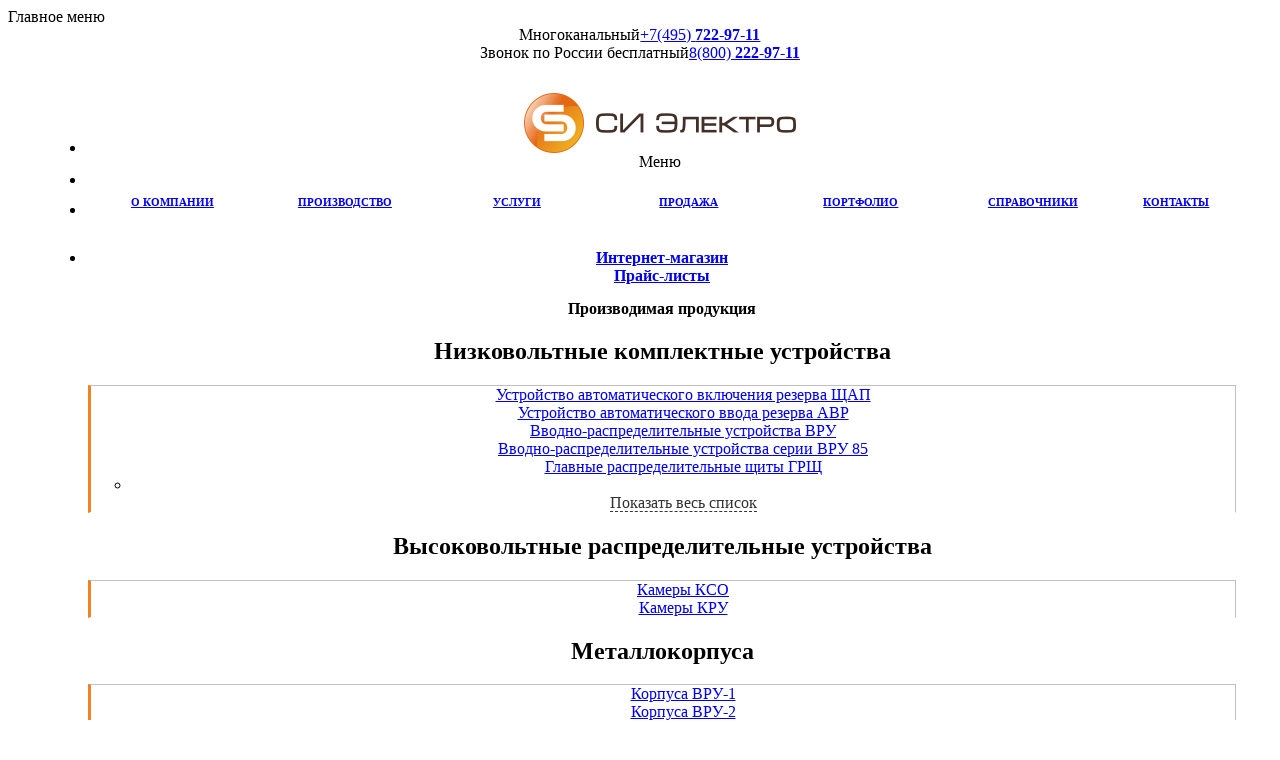

--- FILE ---
content_type: text/html; charset=UTF-8
request_url: https://si-electro.ru/article/4/165/
body_size: 10603
content:

<!DOCTYPE html PUBLIC "-//W3C//DTD XHTML 1.0 Transitional//EN" "http://www.w3.org/TR/xhtml1/DTD/xhtml1-transitional.dtd">
<html xmlns="http://www.w3.org/1999/xhtml" xml:lang="ru" lang="ru">
<head>
<title>Как правильно выбрать автомат электрической защиты </title>
<meta http-equiv="Content-Type" content="text/html; charset=utf-8" />
<meta name="description" content="Перед выбором автомата нужно определиться с потребляемым током. Ток можно найти, зная напряжение и мощность нагрузки. Например, напряжение 220 В и мощность защищаемого устройства (циркулярной пилы) 2500 Вт. Это дает ток P/U = 2500/220 = 11,4 A. Ближайший ток из стандартного ряда – 16 А. Но это еще не все. Нужно иметь в виду, что пусковой ток асинхронного двигателя в 5 – 7 раз больше номинального." />
<meta name="keywords" content="автомат , провод " />
<meta name="viewport" content="user-scalable=no, initial-scale=1.0, maximum-scale=1.0, width=device-width">
<link rel="stylesheet" type="text/css" href="/profiles/css/main.css?1764878955" />
<link rel="stylesheet" type="text/css" href="/profiles/css/second.css" />
<link rel="stylesheet" type="text/css" href="/profiles/css/style2.css"  media="screen, projection"/>
<link rel="stylesheet" type="text/css" href="/js/prettyphoto/css/prettyPhoto.css" />
<link rel="stylesheet" type="text/css" href="/js/UI/jquery-ui-1.8.4.custom.css" />
<script type="text/javascript" src="/js/jquery/jquery-1.4.2.min.js"></script>
<script type="text/javascript" src="/js/jquery/jquery.cookie.js"></script>
<script type="text/javascript" src="/js/prettyphoto/jquery.prettyPhoto.js"></script>
<script type="text/javascript" src="/js/UI/jquery-ui-1.8.4.custom.min.js"></script>
<script type="text/javascript" src="/js/menu.js?12"></script>
<link rel="icon" href="/favicon.ico" type="image/x-icon" />
<link rel="shortcut icon" href="/favicon.ico" type="image/x-icon" />
<link rel="stylesheet" type="text/css" href="/profiles/css/adaptive.css?1764878955" />
<script type="text/javascript" src="/profiles/js/adaptive.js?1764878955"></script>
<!-- Google Analytics -->
<script>
(function(i,s,o,g,r,a,m){i['GoogleAnalyticsObject']=r;i[r]=i[r]||function(){
(i[r].q=i[r].q||[]).push(arguments)},i[r].l=1*new Date();a=s.createElement(o),
m=s.getElementsByTagName(o)[0];a.async=1;a.src=g;m.parentNode.insertBefore(a,m)
})(window,document,'script','https://www.google-analytics.com/analytics.js','ga');

ga('create', 'UA-80103187-1', 'auto');
ga('require', 'displayfeatures');
ga('require', 'linkid', {
'cookieName': '_ela',
'duration': 45,
'levels': 5
});
ga('send', 'pageview');

/*Accurate bounce rate by time*/
</script>
<!-- /Google Analytics -->
</head>
<body class="fon_footer" id="upp" name="upp">
<div class="catalog_mobile_menu">
<div class="catalog_mobile_menu-section">
<div class="catalog_mobile_menu-close"></div>
<div class="catalog_mobile_menu-section-header">Главное меню</div>
<div class="catalog_mobile_menu-section-body"></div>
</div>
</div>
<div class="bg_top bg_main">
<div style="margin:0 auto; padding:0px 3%; text-align:center;">
<div class="container">
<!--=======HEAD================-->
<div class="headBox">
<div class="phoneBox-mobile">
<div class="phoneBox">
<table width="100%" cellpadding="0" cellspacing="0" border="0">
<tbody><tr>
<td class="phone nowrap align-r">
<span>Многоканальный</span><a href="tel:+74957229711">+7(495) <strong>722-97-11</strong></a>
</td>
</tr>
<tr>
<td class="phone nowrap align-r">
<span>Звонок по России бесплатный</span><a href="tel:88002229711">8(800) <strong>222-97-11</strong></a>
</td>
</tr>
</tbody></table>
</div>
</div>
<ul class="headBox-ul">
<li class="headBox-logo">
<div class="logo"><a href="/"><img src="/img/logo.png"  alt="" /></a></div>
<div class="menu-toggler"><span class="icon icon_hamb-mobile"></span><span>Меню</span></div>
</li>
<li class="headBox-space">&nbsp;&nbsp;
<li class="headBox-menu">
<!--topbut-->
<div class="topbut" style="width:100%; margin:0px ;">
<table class="dropdown topmenu" width="100%" cellpadding="0" cellspacing="0" border="0">
<tr>
<td width="15%"><a href="/inf/company/" class="a_top_menu" id="link_topmenu_2"><div>О компании</div></a></td>

<td width="15%"><a href="/catalogue/7/1/" class="a_top_menu" id="link_topmenu_25"><div>Производство</div></a></td>

<td width="15%"><a href="/inf/assembly/" class="a_top_menu" id="link_topmenu_19"><div>Услуги</div></a></td>

<td width="15%"><a href="/inf/prodsale/" class="a_top_menu" id="link_topmenu_14"><div>Продажа</div></a></td>

<td width="15%"><a href="/inf/portpholio/" class="a_top_menu" id="link_topmenu_30"><div>Портфолио</div></a></td>

<td width="15%" class="select"><a href="/inf/reviews/" class="a_top_menu" id="link_topmenu_4"><div>Справочники</div></a></td>

<td width="15%"><a href="/inf/contacts/" class="a_top_menu" id="link_topmenu_5"><div>Контакты</div></a></td>


</tr>
</table>


<div class="bg_grey1 clear" style="height:35px;display:none;">
<div style="padding:0 0 0 20px; ">
<ul class="sub_menu li_block" id="sub_topmenu_2">
<li style="width:auto; padding:7px 10px; margin-right:2%"><a href="/inf/company/">О компании</a></li>

<li style="width:auto; padding:7px 10px; margin-right:2%"><a href="/inf/sert/">Сертификаты</a></li>

<li style="width:auto; padding:7px 10px; margin-right:2%"><a href="/inf/news/">Новости</a></li>

<li style="width:auto; padding:7px 10px; margin-right:2%"><a href="/inf/vacancy/">Вакансии</a></li>

<li style="width:auto; padding:7px 10px; margin-right:2%"><a href="/inf/partners/">Партнерам</a></li>


</ul>
</div>
</div>




<div class="bg_grey1 clear" style="height:35px;display:none;">
<div style="padding:0 0 0 20px; ">
<ul class="sub_menu li_block" id="sub_topmenu_25">
<li style="width:auto; padding:7px 10px; margin-right:2%"><a href="/catalogue/7/1/">Низковольтные комплектные устройства</a></li>

<li style="width:auto; padding:7px 10px; margin-right:2%"><a href="/catalogue/7/3/">Высоковольтные распределительные устройства</a></li>

<li style="width:auto; padding:7px 10px; margin-right:2%"><a href="/catalogue/7/2/">Металлокорпуса</a></li>


</ul>
</div>
</div>




<div class="bg_grey1 clear" style="height:35px;display:none;">
<div style="padding:0 0 0 20px; ">
<ul class="sub_menu li_block" id="sub_topmenu_19">
<li style="width:auto; padding:7px 10px; margin-right:2%"><a href="/inf/assembly/">Электромонтажные работы</a></li>

<li style="width:auto; padding:7px 10px; margin-right:2%"><a href="/inf/project/">Проектирование и согласование</a></li>

<li style="width:auto; padding:7px 10px; margin-right:2%"><a href="/inf/puskonaladochnie/">Пусконаладочные работы</a></li>

<li style="width:auto; padding:7px 10px; margin-right:2%"><a href="/inf/elektrolabaratoria/">Электролаборатория</a></li>

<li style="width:auto; padding:7px 10px; margin-right:2%"><a href="/inf/energoaudit/">Энергоаудит</a></li>


</ul>
</div>
</div>




<div class="bg_grey1 clear" style="height:35px;display:none;">
<div style="padding:0 0 0 20px; ">
<ul class="sub_menu li_block" id="sub_topmenu_14">
<li style="width:auto; padding:7px 10px; margin-right:2%"><a href="/inf/prodsale/">Продажа электротехнической продукции</a></li>

<li style="width:auto; padding:7px 10px; margin-right:2%"><a href="/inf/pricelists/">Прайс-листы</a></li>

<li style="width:auto; padding:7px 10px; margin-right:2%"><a href="/inf/producers/">Каталоги производителей</a></li>

<li style="width:auto; padding:7px 10px; margin-right:2%"><a href="/inf/brandlist/">Торговые марки</a></li>


</ul>
</div>
</div>





<br class="clear" />
</div>
<!--/topbut-->
</li>
</ul>
</div>
<!--=======/HEAD================-->
<!--=======BODY================-->
<div class="bodyBox" style="margin:0px;">
<ul class="bodyBox-ul">
<li class="left-block">
<!--sidebar_left-->
<div class="sidebar_left" style="width:100%; padding-left:2px; overflow:hidden;">
<!--plashka-->
<div class="plBox" id="plBox_red">
<div class="pl_left">
<a href="http://www.sielectro.ru/" class="upp" onclick="ga('send', 'event', 'button', 'click');"><b class="upp">Интернeт-магазин</b></a>
</div>
</div>
<!--/plashka-->
<!--plashka-->
<div class="plBox" >
<div class="pl_left">
<span id="i_price"><a href="/inf/pricelists/" class="upp"><b class="upp">Прайс-листы</b></a></span>
</div>
</div>
<!--/plashka-->
<!--leftmenu-->
<!--plashka-->
<div class="plBox">
<div class="pl_left" style="padding-top:15px">
<b class="upp">Производимая продукция</b>
<br class="clear" />
<div class="leftmenu_right" style="margin:10px 0">
<div class="leftmenu_left">
<!--==-->


<div class="leftmenu">
<div style="cursor:hand;" id="sub_menu_1"><div><h2>Низковольтные комплектные устройства</h2></div></div>
<div class="border" style="background-color:#fff; border-bottom:1px solid #fff; border-left:3px solid #f4811f;  border-top:1px solid #c0c0c0; border-right:1px solid #c0c0c0;" >
<ul>
<li style="display:block;"><a href="/catalogue/7/1/model26.html">Устройство автоматического включения резерва ЩАП</a></li>

<li style="display:block;"><a href="/catalogue/7/1/model25.html">Устройство автоматического ввода резерва АВР</a></li>

<li style="display:block;"><a href="/catalogue/7/1/model3.html">Вводно-распределительные устройства ВРУ</a></li>

<li style="display:block;"><a href="/catalogue/7/1/model24.html">Вводно-распределительные устройства серии ВРУ 85</a></li>

<li style="display:block;"><a href="/catalogue/7/1/model1.html">Главные распределительные щиты ГРЩ</a></li>

<li style="display:none;"><a href="/catalogue/7/1/model6.html">Инвентарное вводно-распределительное устройство ИВРУ</a></li>

<li style="display:none;"><a href="/catalogue/7/1/model2.html">Распределительные панели ЩО70, ЩО91</a></li>

<li style="display:none;"><a href="/catalogue/7/1/model33.html">Шкафы распределительные силовые серии ШР, ШРС</a></li>

<li style="display:none;"><a href="/catalogue/7/1/model29.html">Пункты распределительные серии ПР</a></li>

<li style="display:none;"><a href="/catalogue/7/1/model30.html">Пункты распределительные серии ПР 8000</a></li>

<li style="display:none;"><a href="/catalogue/7/1/model31.html">Устройства этажные распределительные серии УЭРМ</a></li>

<li style="display:none;"><a href="/catalogue/7/1/model32.html">Устройство этажное распределительное блочное УЭРБ</a></li>

<li style="display:none;"><a href="/catalogue/7/1/model27.html">Шкаф уличного освещения серии И710</a></li>

<li style="display:none;"><a href="/catalogue/7/1/model34.html">Шкафы учета серии ШУ</a></li>

<li style="display:none;"><a href="/catalogue/7/1/model38.html">Щитки квартирные ЯК</a></li>

<li style="display:none;"><a href="/catalogue/7/1/model28.html">Щитки осветительные серии ОЩВ</a></li>

<li style="display:none;"><a href="/catalogue/7/1/model35.html">Щитки этажные серии ЩЭ</a></li>

<li style="display:none;"><a href="/catalogue/7/1/model41.html">Щиты серии ЯУ (ШУ) 8000</a></li>

<li style="display:none;"><a href="/catalogue/7/1/model40.html">Ящики с понижающим трансформатором серии ЯТП</a></li>

<li style="display:none;"><a href="/catalogue/7/1/model37.html">Ящики серии ЯВУ</a></li>

<li style="display:none;"><a href="/catalogue/7/1/model39.html">Ящики серии ЯРП</a></li>

<li style="display:none;"><a href="/catalogue/7/1/model42.html">Ящики управления освещением серии ЯУО</a></li>

<li style="display:none;"><a href="/catalogue/7/1/model36.html">Шкафы управления  Я(РУСМ)5000, ШУ5000</a></li>

<li style="background:none;"><br /><a id="list_1" class="viewlist" style="color:#333; text-decoration:none; border-bottom:1px dashed">Показать весь список</a> </li>


</ul>
</div>
</div>




<div class="leftmenu">
<div style="cursor:hand;" id="sub_menu_3"><div><h2>Высоковольтные распределительные устройства</h2></div></div>
<div class="border" style="background-color:#fff; border-bottom:1px solid #fff; border-left:3px solid #f4811f;  border-top:1px solid #c0c0c0; border-right:1px solid #c0c0c0;" >
<ul>
<li style="display:block;"><a href="/catalogue/7/3/model63.html">Камеры КСО</a></li>

<li style="display:block;"><a href="/catalogue/7/3/model64.html">Камеры КРУ</a></li>


</ul>
</div>
</div>




<div class="leftmenu">
<div style="cursor:hand;" id="sub_menu_2"><div><h2>Металлокорпуса</h2></div></div>
<div class="border" style="background-color:#fff; border-bottom:1px solid #fff; border-left:3px solid #f4811f;  border-top:1px solid #c0c0c0; border-right:1px solid #c0c0c0;" >
<ul>
<li style="display:block;"><a href="/catalogue/7/2/model44.html">Корпуса ВРУ-1</a></li>

<li style="display:block;"><a href="/catalogue/7/2/model61.html">Корпуса ВРУ-2</a></li>

<li style="display:block;"><a href="/catalogue/7/2/model62.html">Корпуса ВРУ-3</a></li>

<li style="display:block;"><a href="/catalogue/7/2/model49.html">Корпуса ЩО-70</a></li>

<li style="display:block;"><a href="/catalogue/7/2/model46.html">Корпуса УЭРМ</a></li>

<li style="display:none;"><a href="/catalogue/7/2/model56.html">Корпуса ЩЭ</a></li>

<li style="display:none;"><a href="/catalogue/7/2/model47.html">Корпуса ШРС</a></li>

<li style="display:none;"><a href="/catalogue/7/2/model54.html">Корпуса ЩРУН</a></li>

<li style="display:none;"><a href="/catalogue/7/2/model48.html">Корпуса ЩМП</a></li>

<li style="display:none;"><a href="/catalogue/7/2/model45.html">Корпуса УЭРБ</a></li>

<li style="display:none;"><a href="/catalogue/7/2/model43.html">Боксы  БУР</a></li>

<li style="display:none;"><a href="/catalogue/7/2/model50.html">Корпуса ЩРВ</a></li>

<li style="display:none;"><a href="/catalogue/7/2/model51.html">Корпуса ЩРН</a></li>

<li style="display:none;"><a href="/catalogue/7/2/model52.html">Корпуса ЩРНМ</a></li>

<li style="display:none;"><a href="/catalogue/7/2/model53.html">Корпуса ЩРУВ</a></li>

<li style="display:none;"><a href="/catalogue/7/2/model55.html">Корпуса ЩУ</a></li>

<li style="background:none;"><br /><a id="list_2" class="viewlist" style="color:#333; text-decoration:none; border-bottom:1px dashed">Показать весь список</a> </li>


</ul>
</div>
</div>





<!--/==-->
</div>
</div>
<div class="pl_bottom_r"><img src="/img/pl_bottom_l.png"  alt="" /></div>
<br class="clear" />
</div>
</div>
<!--/plashka-->
<!--/leftmenu-->
<br class="clear" />
<!--seo-->


<!--/seo-->
</div>
<!--/sidebar_left-->
</li>
<li class="center-block">
<!--maincontent-->
<div class="maincontent" style="width:100%; overflow:hidden;">
<table class="maincontent-table"  width="100%" cellpadding="0" cellspacing="0" border="0">
<tr>
<td class="maincontent-table-left-polosa">&nbsp;&nbsp;&nbsp;&nbsp;&nbsp;</td>
<td class="maincontent-table-maincontent maincontent">
<div class="content_item">
<p class="path"><a href="/">Главная</a>


<span>/</span> <a href="/inf/reviews/">Справочники</a>






</p>
<h1>Как правильно выбрать автомат электрической защиты </h1>

<!--tegs-->
<div class="tegsBox"><div class="bg_ye1">
<h3>Поиск статьи <small>по словам:</small></h3>


<div class="rang3"><a href="/inf/reviews/tg3">Металлокорпуса</a></div>




<div class="rang1"><a href="/inf/reviews/tg2">Монтаж оборудования</a></div>




<div class="rang2"><a href="/inf/reviews/tg1">Электросчетчик</a></div>




<div class="rang3"><a href="/inf/reviews/tg6">Производство щитового оборудования</a></div>




<div class="rang2"><a href="/inf/reviews/tg5">Проектирование</a></div>




<div class="rang1"><a href="/inf/reviews/tg4">Щитовое оборудование</a></div>





</div></div>

<!--tegs-->
<br class="clear">










15.11.2017<br/>
<h3>Необходимость защиты нагрузки</h3>
<p align="justify">&nbsp;Правила &laquo;Устройства электроустановок&raquo; требуют обязательной защиты нагрузок во всех цепях промышленной и бытовой электросети. Их соблюдение в интересах, прежде всего, самого потребителя. В случае аварии будет разрушен только предохранитель.</p>
<p align="justify">&nbsp;Аварии могут происходить по причине коротких замыканий или внезапных скачков напряжения в сети. В обоих случаях возрастает ток в цепи. Можно различать два аварийных режима работы электрических цепей: перегрузка и короткое замыкание. Для перегрузки характерно превышение потребляемого тока на десятки процентов. В случае короткого замыкания ток возрастает в сотни раз. Последний вид аварий наиболее опасен, а в промышленной электросети развивается молниеносно.</p>
<p align="justify">&nbsp;При перегрузках причиной может служить неисправность оборудования или повышение напряжения в сети. Если ток длительное время превышает номинальный для той цепи, в которой он идет, то это приводит к ускоренному старению изоляции и подгоранию клемм. При коротких замыканиях и отсутствии защиты (соединении &laquo;напрямую&raquo;), <a href="http://www.sielectro.ru/catalog/15/silovye-kabeli-dlya-statsionar-36/">провода</a> стремительно разогреваются до температуры возгорания изоляции. Возникает пожар со всеми его последствиями: задымление, опасность выхода из-под контроля и т.&nbsp;д.</p>
<h3>&nbsp;Устройства защиты (автоматы)</h3>
<p align="justify">&nbsp;Тепловая защита осуществляется с целью избежания перегрузок. С помощью классических плавких предохранителей (вставок) это удается плохо. Они довольно терпимо относятся к перегрузкам, а если уменьшить их номинал (максимальный рабочий ток), выходят из строя неоправданно часто. В автоматических выключателях используется тепловое реле &ndash; биметаллическая пластина, которая деформируется от нагревания, вызванного током, превышающим номинальный. Этот изгиб воздействует на спусковое устройство размыкателя.</p>
<p align="justify">&nbsp;Защита от коротких замыканий требует немедленного срабатывания. Инерция тепловой защиты в этом случае недопустима. Поэтому для защиты от коротких замыканий (КЗ) используется электромагнитное реле, также встроенное в корпус автомата. Это несколько витков толстой медной изолированной проволоки со стальным подвижным сердечником в центре. Сердечник механически воздействует на спусковой механизм. При КЗ возникают токи очень большой силы, и подвижный сердечник мгновенно ударяет в спусковое устройство.</p>
<p align="justify">&nbsp;Помимо теплового и электромагнитного реле, в корпусе автомата установлены посеребренные контакты, которые размыкаются в камере с дугогасящими пластинами. Автоматы могут размыкать одну фазу, быть сдвоенными или трехфазными.</p>
<h3>Выбор и установка автомата</h3>
<p align="justify">&nbsp;Если имеется возможность, лучше приобретать <a href="http://www.sielectro.ru/catalog/10/modulnye-avtomaticheskie-vykly-1/">автоматы</a> зарубежного производства. Это вопрос качества, а цена почти та же, что у российских производителей. Настоящий автомат ABB или Schneider Electric узнается даже по корпусу без заусенцев, а его подвижные части не &laquo;ходят ходуном&raquo;.</p>
<p align="justify">&nbsp;Перед выбором автомата нужно определиться с потребляемым током. Ток можно найти, зная напряжение и мощность нагрузки. Например, напряжение 220 В и мощность защищаемого устройства (циркулярной пилы) 2500 Вт. Это дает ток P/U = 2500/220 = 11,4 A. Ближайший ток из стандартного ряда &ndash; 16 А. Но это еще не все. Нужно иметь в виду, что пусковой ток асинхронного двигателя в 5 &ndash; 7 раз больше номинального.</p>
<p align="justify">Длится это недолго, но вполне может вызвать защиту по короткому замыканию. Поэтому нужно выбирать автомат с буквами K или D. Это означает, что ток срабатывания электромагнитного расцепителя в 10 &ndash; 14 раз больше теплового. Если выбрать автомат с буквой C, то его может иногда &laquo;выбивать&raquo; при включении циркулярки &ndash; его соответствующая кратность 5-10. Если же взять автомат с буквой B или L, то его будет выбивать при включении практически всегда &ndash; у обеих ток электромагнитного расцепителя превышает ток теплового всего в 3 &ndash; 5 раз.</p>
<p align="justify">&nbsp;В то же время не будет хорошей идеей рассуждать так: &laquo;Берем автомат B, у которого защита от КЗ срабатывает при 7х12 А. Это будет автомат с номинальным током 7х12/5 = 16,8 А. Ближайший на 20 А.&raquo; По пусковому току автомат выключаться не будет, но он может подвести с тепловой перегрузкой, и мотор придется отдавать в перемотку.</p>
<p align="justify">&nbsp;Проще всего защищать так называемую активную нагрузку (нагрузку без реактивных сопротивлений) &ndash; лампы накаливания и ТЭН'ы. У этих приборов ток изменяется в процессе включения незначительно. Для них как раз подойдут автоматы B и L. Электромоторы и трансформаторы содержат стальной сердечник, начальное перемагничивание которого и приводит к броску тока.</p>
<p align="justify">&nbsp;Монтаж автоматов, которые выпускаются в настоящее время, производится на т.&nbsp;н. DIN-рейку. (DIN &ndash; немецкий аналог российских и советских ГОСТ, но лучше сказать наоборот). Рейка очень удобна при установке различных приборов в электрощитах и вытеснила прочие способы монтажа. Автомат просто защелкивается на ней, и можно монтировать провода. Для снятия автомата с DIN-рейки достаточно оттянуть отверткой специальную петлю на корпусе автомата.</p>
<p align="justify"><strong>Перейти в раздел <a href="/inf/assembly/">Электромонтажные работы</a></strong></p>
<br/>










<br class="clear" />
</div>
</td>
<td class="maincontent-table-right-polosa">&nbsp;&nbsp;&nbsp;&nbsp;&nbsp;</td>
<td class="maincontent-table-left-block">
<div class="sidebar_right" style=" padding:20px 0 0 0">
<!--sidebar_right-->
<!--phoneBox-->
<div class="phoneBox">
<p><span class="phone"><small>+7(495)</small><big>722-97-11</big></span><br /><span>Многоканальный</span></p>
<p><span class="phone"><small>8(800)</small><big>222-97-11</big></span><br /><span>Звонок по России бесплатный</span></p>
</div>
<br class="clear" />
<!--/phoneBox-->


<div class="inbanBox"><img src="/img/rightpart/icon/i_tm.png" width="57" height="57" alt="Торговые марки" /><div class="inban"><a href="/inf/brandlist/">Торговые марки</a></div></div>




<div class="inbanBox"><img src="/img/rightpart/icon/vacancy1.png" width="57" height="57" alt="Вакансии" /><div class="inban"><a href="/inf/vacancy/">Вакансии</a></div></div>




<div class="inbanBox"><img src="/img/rightpart/icon/i_catalogue.png" width="57" height="57" alt="Каталоги производителей" /><div class="inban"><a href="/inf/producers/">Каталоги производителей</a></div></div>




<div class="inbanBox"><img src="/img/rightpart/icon/i_sprav.png" width="57" height="57" alt="Справочники и обзоры" /><div class="inban"><a href="/inf/reviews/">Справочники и обзоры</a></div></div>




<div class="inbanBox"><img src="/img/rightpart/icon/i_hands.png" width="57" height="57" alt="Партнерам" /><div class="inban"><a href="/inf/partners/">Партнерам</a></div></div>





<br class="clear" />
<br /><br />


<!--noindex-->
<!--banner-->



<!--/banner-->
<!--/noindex-->


<!--noindex-->
<!--banner-->


<div  style="width:240px; text-align:center;">
<a href="http://www.sielectro.ru/rasprodazha-sklad.php" rel="nofollow"><img src="/img/rightpart/picture/banner_rasprodagha.gif" title="Распродажа склада" alt="Распродажа склада" /></a>
</div><br /><br />




<div  style="width:240px; text-align:center;">
<a href="http://www.stroyetika.ru/" rel="nofollow"><img src="/img/rightpart/picture/stroietika_y.gif" title="Стройэтика" alt="Стройэтика" /></a>
</div><br /><br />





<!--/banner-->
<!--/noindex-->





<!--temp-->
<br />


<!--noindex-->
<div id="flashContent">
<object classid="clsid:d27cdb6e-ae6d-11cf-96b8-444553540000" width="235" height="180" id="sicorp_banner" align="middle">
<param name="movie" value="/img/rightpart/flash/sicorp_banner.swf" />
<param name="quality" value="high" />
<param name="bgcolor" value="#ffffff" />
<param name="play" value="true" />
<param name="loop" value="true" />
<param name="wmode" value="window" />
<param name="scale" value="showall" />
<param name="menu" value="true" />
<param name="devicefont" value="false" />
<param name="salign" value="" />
<param name="allowScriptAccess" value="sameDomain" />
<!--[if !IE]>-->
<object type="application/x-shockwave-flash" data="/img/rightpart/flash/sicorp_banner.swf" width="235" height="180">
<param name="movie" value="/img/rightpart/flash/sicorp_banner.swf" />
<param name="quality" value="high" />
<param name="bgcolor" value="#ffffff" />
<param name="play" value="true" />
<param name="loop" value="true" />
<param name="wmode" value="window" />
<param name="scale" value="showall" />
<param name="menu" value="true" />
<param name="devicefont" value="false" />
<param name="salign" value="" />
<param name="allowScriptAccess" value="sameDomain" />
<!--<![endif]-->
<a href="http://www.adobe.com/go/getflash">
<img src="http://www.adobe.com/images/shared/download_buttons/get_flash_player.gif" alt="Get Adobe Flash player" />
</a>
<!--[if !IE]>-->
</object>
<!--<![endif]-->
</object>
</div>
<!--/noindex-->





<br />
<!--/temp-->
<!--/sidebar_right-->
</div>
</td>
</tr>
</table>


</div>
<!--/maincontent-->
</li>
</ul>
</div>
<!--=======/BODY================-->
<!--=======FOOTER================-->
<div class="footer">
<div class="worker" style="padding-top:180px"><br /></div>
<table width="100%" cellpadding="0" cellspacing="0" border="0" >
<tr>
<td width="24%" style="padding-top:30px;"><span style="white-space:nowrap">©&nbsp;СИ Электро,2010-2025</span><br /><span class="footer-company">электротехническая компания</span></td>
<td class="line" style="padding-top:30px;" >
<!--phoneBox-->
<div class="phoneBox">
<div class="phone" style="padding-right:10px"><small>+7(495)</small><big>722-97-11</big>Многоканальный</div>
<div  class="phone" style="padding-right:10px"><small>8(800)</small><big>222-97-11</big>Звонок по России бесплатный</div>

</div>
<!--/phoneBox-->
</td>

<td class="line" style="padding-top:33px;">
<div class="counter">
<!-- Yandex.Metrika informer -->
<a href="https://metrika.yandex.ru/stat/?id=9253909&amp;from=informer"
target="_blank" rel="nofollow"><img src="//informer.yandex.ru/informer/9253909/1_0_FFFFFFFF_FFFFFFFF_0_uniques"
style="width:80px; height:15px; border:0;" alt="Яндекс.Метрика" title="Яндекс.Метрика: данные за сегодня (уникальные посетители)" onclick="try{Ya.Metrika.informer({i:this,id:9253909,lang:'ru'});return false}catch(e){}"/></a>
<!-- /Yandex.Metrika informer -->

<!-- Yandex.Metrika counter -->
<script type="text/javascript">
(function (d, w, c) {
(w[c] = w[c] || []).push(function() {
try {
w.yaCounter9253909 = new Ya.Metrika({id:9253909,
webvisor:true,
clickmap:true,
trackLinks:true,
accurateTrackBounce:true});
} catch(e) { }
});

var n = d.getElementsByTagName("script")[0],
s = d.createElement("script"),
f = function () { n.parentNode.insertBefore(s, n); };
s.type = "text/javascript";
s.async = true;
s.src = (d.location.protocol == "https:" ? "https:" : "http:") + "//mc.yandex.ru/metrika/watch.js";

if (w.opera == "[object Opera]") {
d.addEventListener("DOMContentLoaded", f, false);
} else { f(); }
})(document, window, "yandex_metrika_callbacks");
</script>
<noscript><div><img src="//mc.yandex.ru/watch/9253909" style="position:absolute; left:-9999px;" alt="" /></div></noscript>
<!-- /Yandex.Metrika counter -->
</div>
<div class="counter">
<!--LiveInternet counter--><script type="text/javascript"><!--
document.write("<a href='http://www.liveinternet.ru/click' "+
"target=_blank><img src='//counter.yadro.ru/hit?t26.1;r"+
escape(document.referrer)+((typeof(screen)=="undefined")?"":
";s"+screen.width+"*"+screen.height+"*"+(screen.colorDepth?
screen.colorDepth:screen.pixelDepth))+";u"+escape(document.URL)+
";"+Math.random()+
"' alt='' title='LiveInternet: показано число посетителей за"+
" сегодня' "+
"border='0' width='88' height='15'></a>")
//--></script><!--/LiveInternet-->
</div>

</td>
<td  width="240px" class="line footer-berrysite" style="padding-top:30px;">
<div style="width:240px"><div  class="berrysite">
<a href="http://berry-site.ru" target="_blank" class="false"><p><b><i>Выбep[p]и лучшеее!</i></b></p></a>
<p><a href="http://berry-site.ru" target="_blank">Разработка berrysite.ru</a></p>
</div></div>
</td>
</tr>
</table>

</div>
<!--=======/FOOTER================-->

</div>
</div>
</div>
<!--/==-->
<div class="bg_gr_repeat"></div>















--- FILE ---
content_type: text/css
request_url: https://si-electro.ru/profiles/css/second.css
body_size: 1763
content:
.maincontent h3{font-size:1.3em; color:#333}
.maincontent, .maincontent td{ line-height:1.7em}

.i_upp{float:right;  background:url(../../img/icon/upp.png) no-repeat right top; width:75px; height:25px; padding-right:40px; padding-top:10px; font-size:11px; text-align:right;}

.topbut .sub_menu a{padding:3px 7px; }
.topbut .sub_menu a.font_ye{display:block; background-color:#a4a4a4; color:#fff;  text-decoration:none; border-radius:5px; -moz-border-radius:5px; -webkite-border-radius:5px;}

/********************
bubble
*********************/
.maincontent div.bubble{width:250px; float:left; overflow:hidden; padding: 10px; text-align:center; margin:0 25px 10px 0; }
.maincontent div.bubble hr{display:block; width:100%; margin:2px 0 ;}
.maincontent div.bubble b{display:block; margin:10px 0 0 0;}
.imgBox ul.li_block li, .imgBox ul.li_block.number li img {margin: 0; padding:0}
div.bigPhoto, .imgBox ul.li_block li div,  .number div{display:block; background-color:#fff; border:1px dotted #999;overflow:hidden; }

.imgBox ul.li_block li div{margin:0px 3px 3px 0px;}
.imgBox img, .photoBox  img{margin:0px; border:none}
.imgBox li img{margin: 5px 5px 0 0; height:50px}
.imgBox .bigPhoto {width:200px; padding:5px;  text-align:center;// width:220px; }
.imgBox .bigPhoto div.i_plus{width:100%; height:30px; border:none; margin:-20px 0px -10px -5px;text-align:right;}

.imgBox ul.li_block.number li{width:60px;}
img.smallphoto, .imgBox img.smallphoto, .imgBox ul.li_block.number li span{width:60px; height:60px}

.photoBox  ul.li_block li{width:110px; height:110px;}
.photoBox  ul.li_block li img{width:100px; height:100px;}

/*****************************
FLT
*****************************/
.flt{ margin:-17px 0 0 0; padding:0 15px 15px 15px; }
.flt p.line{display:table; width:100%; margin:5px auto; background-image:none;}
.flt hr{display:block; width:100%; margin:0; padding:0; background-image:url(../../img/icon/footer_line.png); background-position:left bottom; background-repeat:repeat-x;}
.flt div.t_cell{display:table-cell; }
.flt div.t_cell#r{width:170px;}

.flt span{padding-right:20px; white-space:nowrap}

.addFlt{clear:both; margin:5px 0 20px 0}
.addFlt h2{display:inline; font-size:18px; cursor:pointer; border-bottom:1px solid}

/*****************************
STYLE
*****************************/
.maincontent h1{font-size:30px; font-family:Times New Roman; color:#f5831f; line-height:40px; border-bottom:1px solid}
.maincontent h1 small{display:block; font-size:20px;}
.maincontent .table h2{font-size:1.4em; margin:0px; height:auto;}
.spec_text{line-height:1.2em; text-align:left;}



/*****************************
BRANDS
*****************************/

.box_shadow, .logo_tm a{display:block; width:180px; height:80px; margin:5px 15px 15px 0px;padding:0px auto; border:1px dotted #fff; box-shadow: 0px 0px 0px 1px #ccc; -moz-box-shadow: 0 0 5px 1px #ccc;  text-align:center; border-radius:5px; -mox-border-radius:5px; -webkite-border-radius:5px; }
.logo_tm a:hover{box-shadow:none; -mox-box-shadow:none; border:1px dotted #ccc;}
.logo_tm img{margin:7px auto 0px auto;}

/*****************************
specBox
*******************************/
.specBox {margin:0 20px 0 0; padding:0; }
.specBox a{text-decoration:none; color:#333}
.specBox h3{font-size:18px; text-align:left; margin:0 0 5px 0}
.specBox .modelBox{width:200px; margin:0; padding:20px 10px}
.modelBox {padding:10px 0 20px 0; background-image:url(../../img/modelBox_bg.png); background-position:right bottom; background-repeat: no-repeat; }
.modelBox.sale{background-image:url(../../img/modelBox_bg_sale.png); background-color:#fff3d4}

/**************************
pdf
**************************/
.pdfBox{margin:0 0 10px 0; padding:0 0 0 10px; background-image:url(../../img/icon/list2.png); background-position:left 3px; background-repeat: no-repeat; }


/**************************
worker
**************************/
td.worker{height:200px; padding-left:200px;}
.worker{ background-image:url(../../img/second/worker.png); background-position:0 bottom; background-repeat:no-repeat;}

/**************************
tegs
**************************/
.tegsBox {width:100%; float:left; margin: 0px 0px 15px 0px;}
.tegsBox h3{margin:0px 0px 0.7em 0px; }
.tegsBox h3 small{font-size:12px}
.tegsBox .bg_ye1{width:100%; padding:10px 10px 15px 10px}
.tegsBox div{width:auto; float:left;}
.tegsBox div  div {height:24px;   overflow:hidden; margin:0px 10px 3px 0px; }
.tegsBox div a{display:block; text-decoration:none; border-bottom:1px solid;}
.tegsBox div a:hover{border-bottom:none;}
.tegsBox .rang1{font-size:24px; font-weight:600}
.tegsBox .rang2{font-size:16px; font-weight:600}
.tegsBox .rang3{font-size:14px}
/******** portfolio ************/
.gallery { overflow: hidden; width: 100%;background-color:#fff3d4;}
.photo_gard { border: 1px dotted #999999; display: table-cell; float: left; height: 100px; margin: 10px 0 10px 10px; overflow: hidden; padding: 0; width: 100px;}
.photo_gard_vis { border: 1px dotted #999999; display: table-cell; float: left; height: 100px; margin: 10px 0 10px 10px; overflow: hidden; padding: 0; width: 100px;}
.photo_gard_inv { border: 1px dotted #999999; display: none; float: left; height: 100px; margin: 10px 0 10px 10px; overflow: hidden; padding: 0; width: 100px;}
.h4_photo { color: #666666; font-size: 20px; margin: 25px 0 10px;  }
.acr_photo{color: #f5831f;cursor: pointer;}
/*****************************
butForm
*****************************/
.butForm{cursor:pointer; width:180px; height:27px; text-align:center; margin: 10px 0 10px 0; font-size:11px;  border:none; background-color:transparent; background-image:url(../../img/icon/button_1.png); background-position:left top; background-repeat:no-repeat;// padding-top:5px}
.table_d td, thead th{padding:5px}

--- FILE ---
content_type: text/css
request_url: https://si-electro.ru/profiles/css/style2.css
body_size: 95
content:
.topbut{  width: 100%; margin: 0px;  } 



.dropdown td { padding: 0px; font-size:11px; text-transform:uppercase; font-weight:600;  text-align:center ;  }

.dropdown a:hover, .dropdown a.select{color:#333;}
.dropdown a.select div	{  color:#333; background-color:#f0f1f1; }

.dropdown a div	{padding:7px}




--- FILE ---
content_type: text/plain
request_url: https://www.google-analytics.com/j/collect?v=1&_v=j102&a=1959215259&t=pageview&_s=1&dl=https%3A%2F%2Fsi-electro.ru%2Farticle%2F4%2F165%2F&ul=en-us%40posix&dt=%D0%9A%D0%B0%D0%BA%20%D0%BF%D1%80%D0%B0%D0%B2%D0%B8%D0%BB%D1%8C%D0%BD%D0%BE%20%D0%B2%D1%8B%D0%B1%D1%80%D0%B0%D1%82%D1%8C%20%D0%B0%D0%B2%D1%82%D0%BE%D0%BC%D0%B0%D1%82%20%D1%8D%D0%BB%D0%B5%D0%BA%D1%82%D1%80%D0%B8%D1%87%D0%B5%D1%81%D0%BA%D0%BE%D0%B9%20%D0%B7%D0%B0%D1%89%D0%B8%D1%82%D1%8B&sr=1280x720&vp=1280x720&_u=KGBAgEIhAAAAACAAI~&jid=1115475791&gjid=762225257&cid=148713147.1764878956&tid=UA-80103187-1&_gid=839087528.1764878956&_slc=1&z=1919086114
body_size: -450
content:
2,cG-HG8E6R5TCV